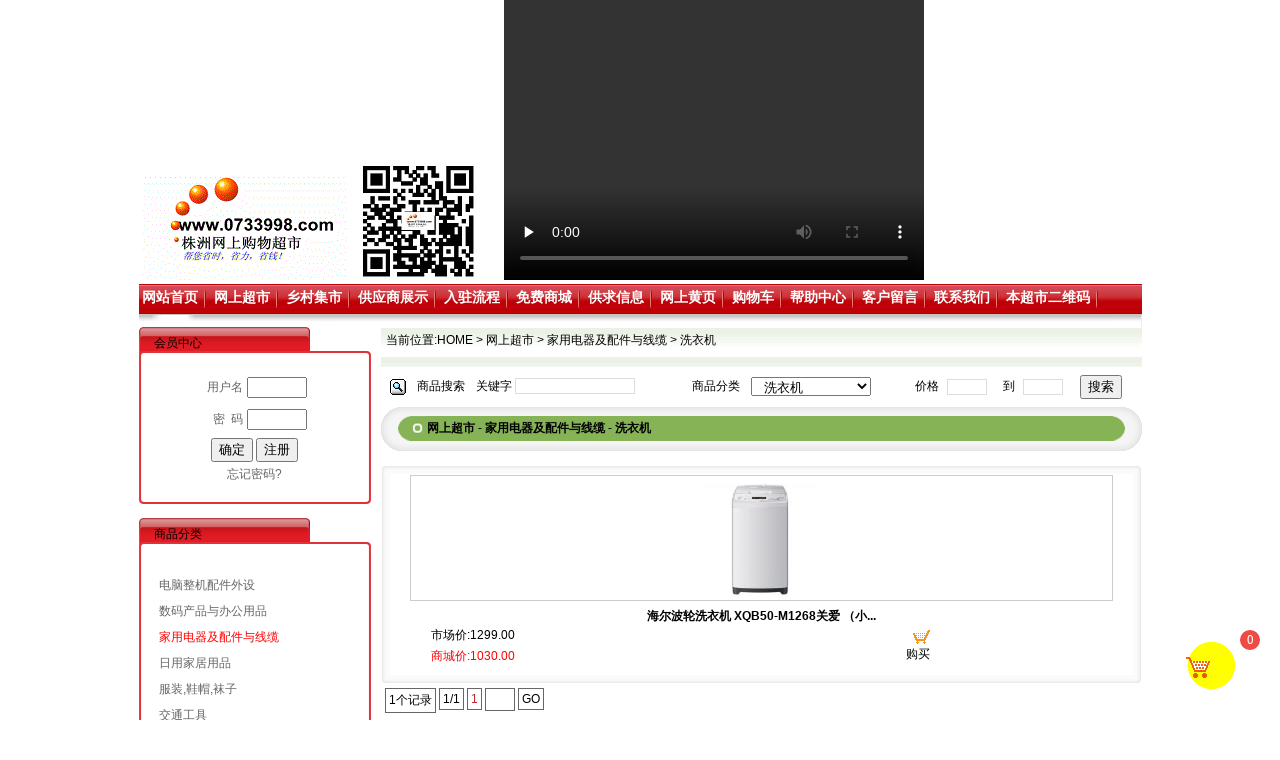

--- FILE ---
content_type: text/html;charset=utf-8
request_url: http://www.0733998.com/index.php?action=shopsort%7C0733998%7C1%7Ccn%7C624%7C624&sortid=1982%7C1985
body_size: 9452
content:
<!DOCTYPE HTML PUBLIC "-//W3C//DTD HTML 4.01 Transitional//EN">
<head>
<meta http-equiv="Content-Type" content="text/html; charset=utf-8" />
<meta content ="株洲网上购物超市( www.0733998.com)是湖南省株洲市第一家也是最大的网上超市. 株洲网上购物超市的网址是www.0733998.com . 株洲网上购物超市( www.0733998.com ) 由网上超市，供求信息,网上黄页三大板块(栏目)组成。株洲网上购物超市将打造新世纪来株洲市最大的网上购物超市,催生株洲市新一代网上购物消费者,营造祥和,公平,低价,高质量的网上购物超市, 株洲网上购物超市的口号是"帮您省时,省力,省钱!"当您需要购物时,请记住“株洲网上购物超市(www.0733998.com),帮您省时,省力,省钱!”.株洲网上购物超市立足湖南株洲,面向全中国的广大消费者! 最后祝大家在株洲网上购物超市( www.0733998.com )购物愉快, 天天顺心,事事如意!
" name="description">
<meta content="株洲网上购物超市 株洲超市  株洲信息  株洲黄页 株洲网上超市 株洲最大的网上超市 湖南株洲第一家网上超市 株洲网上购物 湖南网上购物 株洲供求信息 湖南供求信息 株洲网上黄页 湖南网上黄页 工商黄页 网上工商黄页 湖南特产 土特产 中国土特产
乡村集市  株洲网上购物超市网址www.0733998.com  株洲网上购物超市网站地址www.0733998.com   欢迎厂家商家入驻开店 加盟乡村集市  发布供求信息   发布黄页（电子名片）  租购网站广告位 " name="keywords">
<title>网上超市 - 家用电器及配件与线缆 - 洗衣机 - 株洲网上购物超市</title>
<link rel="stylesheet" type="text/css" href="/tp/hhymb387/style.css" />

<script language="JavaScript" src="/rich/js/jquery.min.js"></script>

<style type="text/css">
.countdown em{
	background-color: #CA7A24;padding:0 5px;height:23px;color:#FFF;font-size:18px;font-weight:normal;text-align:center;border-radius: 10%;
}
.countdown span{
	height:23px;margin:0 2px;display:inline
}
</style>
<script type="text/javascript">  
 


 var addTimer = function () {     
		var list = [],
			now_timestamp=Math.floor(new Date().getTime()/1000),
			interval;     

		return function (classname,starttime,endtime) {
			var $el = $("." + classname);
			if (starttime>now_timestamp)
			{
				$el.text("未开始");
				return false; 
			}
			if (endtime<now_timestamp)
			{
				$el.text("已结束");
				return false; 
			}
			if (!interval)
			{
				interval = setInterval(go, 1000);
			}
			time=endtime-now_timestamp;
			list.push({ ele:  $el, time: time });     
		}     

		function go() {     
			for (var i = 0; i < list.length; i++) {     
				list[i].ele.html(getTimerString(list[i].time ? list[i].time -= 1 : 0));     
				if (!list[i].time)     
					list.splice(i--, 1);     
			}     
		}     

		function getTimerString(time) {
			if (time>0)
			{
				//d = Math.floor(time / 86400),     
				h = Math.floor((time /60)/60),     
				m = Math.floor(((time % 86400) % 3600) / 60),     
				s = Math.floor(((time % 86400) % 3600) % 60);  
				return "<span>剩余</span><em>" + h + "</em><span>时</span><em>" + m + "</em><span>分</span><em>" + s + "</em><span>秒</span>";   
			}
			else
			{
				return "<span>时间到</span>"; 
			}
		}

	} ();        
		   
		

	$(document).ready(function(){
		var getcartTotal = function(){
			$.ajax({
				url: '/web/cartAjax.php?mode=cartGetTotal',
				type: 'get',
				dataType: 'json',
				success: function(data) {
					console.log(data);
					$("#cart_total").text(data.total);		        
				},
				error: function(jqXHR, textStatus) {
					
					console.log(jqXHR);
				}
			});
		}

		getcartTotal();//更新数量
	});
//-->
</script>


</head>
<body>
<table width="1003" border="0" align="center" cellpadding="0" cellspacing="0">
  <tr>
    <td align="center"><p style="text-align:left;"><img src="/userlist/0733998/data/userpic/1616911176145.png" title="1616911176145.png" alt="合并0733998logo与二维码的图片.png"/>&nbsp; &nbsp; &nbsp;&nbsp;&nbsp;&nbsp;<video class="edui-upload-video  vjs-default-skin  video-js" controls="" preload="none" width="420" height="280" src="/userlist/0733998/data/userpic/1613375444472.mp4" data-setup="{}"><source src="/userlist/0733998/data/userpic/1613375444472.mp4" type="video/mp4"/></video></p></td>
  </tr>
  <tr>
    <td><table width="100%" border="0" cellspacing="0" cellpadding="0"   background="/tp/hhymb387/me_bj_1.gif" >
      <tr>
        <td >&nbsp;</td>
        <td class="menu" >
		
		<A HREF='http://www.0733998.com/?user=0733998'  class=menu  id='mainmenu1' >网站首页</A><img src="/tp/hhymb387/me_bj_2.gif" width="13" height="32" align="absmiddle" />
		<A HREF='/index.php/shop/0733998/1/cn/624/624.html'  class=menunow  id='mainmenu2' >网上超市</A><img src="/tp/hhymb387/me_bj_2.gif" width="13" height="32" align="absmiddle" />
		<A HREF='/index.php/bazaar/0733998/1/cn/861/861.html'  class=menu  id='mainmenu3' >乡村集市</A><img src="/tp/hhymb387/me_bj_2.gif" width="13" height="32" align="absmiddle" />
		<A HREF='/index.php/gys/0733998/1/cn/860/860.html'  class=menu  id='mainmenu4' >供应商展示</A><img src="/tp/hhymb387/me_bj_2.gif" width="13" height="32" align="absmiddle" />
		<A HREF='/userlist/0733998/text-913.html'  class=menu  id='mainmenu5' >入驻流程</A><img src="/tp/hhymb387/me_bj_2.gif" width="13" height="32" align="absmiddle" />
		<A HREF='/index.php/jifen/0733998/1/cn/859/859.html'  class=menu  id='mainmenu6' >免费商城</A><img src="/tp/hhymb387/me_bj_2.gif" width="13" height="32" align="absmiddle" />
		<A HREF='/index.php/fabu/0733998/1/cn/625/625.html'  class=menu  id='mainmenu7' >供求信息</A><img src="/tp/hhymb387/me_bj_2.gif" width="13" height="32" align="absmiddle" />
		<A HREF='/index.php/card/0733998/1/cn/626/626.html'  class=menu  id='mainmenu8' >网上黄页</A><img src="/tp/hhymb387/me_bj_2.gif" width="13" height="32" align="absmiddle" />
		<A HREF='http://www.0733998.com/index.php/cartlist/0733998/1/cn.html'   id='mainmenu9' class=menu  >购物车</A><img src="/tp/hhymb387/me_bj_2.gif" width="13" height="32" align="absmiddle" />
		<A HREF='/userlist/0733998/text-631.html'  class=menu  id='mainmenu10' >帮助中心</A><img src="/tp/hhymb387/me_bj_2.gif" width="13" height="32" align="absmiddle" />
		<A HREF='/index.php/guest/0733998/1/cn/632/632.html'  class=menu  id='mainmenu11' >客户留言</A><img src="/tp/hhymb387/me_bj_2.gif" width="13" height="32" align="absmiddle" />
		<A HREF='/userlist/0733998/text-633.html'  class=menu  id='mainmenu12' >联系我们</A><img src="/tp/hhymb387/me_bj_2.gif" width="13" height="32" align="absmiddle" />
		<A HREF='/userlist/0733998/text-1888.html'  class=menu  id='mainmenu13' >本超市二维码</A><img src="/tp/hhymb387/me_bj_2.gif" width="13" height="32" align="absmiddle" />
		</td>
        </tr>
    </table></td>
  </tr>
  <tr>
    <td><img src="/tp/hhymb387/me_bj_3.gif" width="1003" height="12" /></td>
  </tr>
</table>
<table width="1003" border="0" align="center" cellpadding="0" cellspacing="0">
  <tr>
    <td width="232" valign="top">
	
	<table width="100%" border="0" cellspacing="0" cellpadding="0">
      <tr>
        <td height="34" background="/tp/hhymb387/son_1.gif" class="menu" style="padding-left:15px">会员中心</td>
      </tr>
      <tr>
        <td background="/tp/hhymb387/son_3.gif" class="menuson" style="padding:10px"><script type="text/javascript" src="/web/getmemberlogin.php?web_user=0733998&web_lang=cn"></script></td>
      </tr>
      <tr>
        <td><img src="/tp/hhymb387/son_2.gif" width="232" height="8" /></td>
      </tr>
      <tr>
        <td>&nbsp;</td>
      </tr>
    </table>
	<table width="100%" border="0" cellspacing="0" cellpadding="0">
      <tr>
        <td height="34" background="/tp/hhymb387/son_1.gif" class="menu" style="padding-left:15px">商品分类</td>
      </tr>
      <tr>
        <td background="/tp/hhymb387/son_3.gif" class="menuson" style="padding:10px"><div class="rich_CategoryTree"><ul><li><A HREF='/?action=shopsort|0733998|1|cn|624|624&sortid=1942'  class=menuson>电脑整机配件外设</A><ul><li>&nbsp;<A HREF='/index.php?action=shopsort|0733998|1|cn|624|624&sortid=1942|1943'  class=menuson>电脑整机</A>(2)</li><li>&nbsp;<A HREF='/index.php?action=shopsort|0733998|1|cn|624|624&sortid=1942|1944'  class=menuson>笔记本电脑</A>(6)</li><li>&nbsp;<A HREF='/index.php?action=shopsort|0733998|1|cn|624|624&sortid=1942|1945'  class=menuson>主板</A>(1)</li><li>&nbsp;<A HREF='/index.php?action=shopsort|0733998|1|cn|624|624&sortid=1942|1946'  class=menuson>CPU</A>(0)</li><li>&nbsp;<A HREF='/index.php?action=shopsort|0733998|1|cn|624|624&sortid=1942|1947'  class=menuson>内存条</A>(4)</li><li>&nbsp;<A HREF='/index.php?action=shopsort|0733998|1|cn|624|624&sortid=1942|1948'  class=menuson>硬盘</A>(0)</li><li>&nbsp;<A HREF='/index.php?action=shopsort|0733998|1|cn|624|624&sortid=1942|1949'  class=menuson>显卡</A>(0)</li><li>&nbsp;<A HREF='/index.php?action=shopsort|0733998|1|cn|624|624&sortid=1942|1950'  class=menuson>显示器</A>(2)</li><li>&nbsp;<A HREF='/index.php?action=shopsort|0733998|1|cn|624|624&sortid=1942|1951'  class=menuson>音箱</A>(1)</li><li>&nbsp;<A HREF='/index.php?action=shopsort|0733998|1|cn|624|624&sortid=1942|1952'  class=menuson>机箱电源</A>(0)</li><li>&nbsp;<A HREF='/index.php?action=shopsort|0733998|1|cn|624|624&sortid=1942|1953'  class=menuson>键盘鼠标</A>(0)</li><li>&nbsp;<A HREF='/index.php?action=shopsort|0733998|1|cn|624|624&sortid=1942|1954'  class=menuson>DVD光驱刻录机</A>(0)</li><li>&nbsp;<A HREF='/index.php?action=shopsort|0733998|1|cn|624|624&sortid=1942|1955'  class=menuson>摄像头</A>(0)</li><li>&nbsp;<A HREF='/index.php?action=shopsort|0733998|1|cn|624|624&sortid=1942|1956'  class=menuson>耳麦</A>(0)</li><li>&nbsp;<A HREF='/index.php?action=shopsort|0733998|1|cn|624|624&sortid=1942|1957'  class=menuson>声卡</A>(0)</li><li>&nbsp;<A HREF='/index.php?action=shopsort|0733998|1|cn|624|624&sortid=1942|1958'  class=menuson>网卡</A>(0)</li><li>&nbsp;<A HREF='/index.php?action=shopsort|0733998|1|cn|624|624&sortid=1942|1959'  class=menuson>上网猫，路由器，交换机，网络工具及其它</A>(3)</li><li>&nbsp;<A HREF='/index.php?action=shopsort|0733998|1|cn|624|624&sortid=1942|1960'  class=menuson>鼠标垫</A>(0)</li><li>&nbsp;<A HREF='/index.php?action=shopsort|0733998|1|cn|624|624&sortid=1942|1961'  class=menuson>手写板</A>(0)</li><li>&nbsp;<A HREF='/index.php?action=shopsort|0733998|1|cn|624|624&sortid=1942|1962'  class=menuson>散热器</A>(0)</li><li>&nbsp;<A HREF='/index.php?action=shopsort|0733998|1|cn|624|624&sortid=1942|1963'  class=menuson>优盘（U盘）</A>(2)</li><li>&nbsp;<A HREF='/index.php?action=shopsort|0733998|1|cn|624|624&sortid=1942|1964'  class=menuson>移动硬盘</A>(1)</li><li>&nbsp;<A HREF='/index.php?action=shopsort|0733998|1|cn|624|624&sortid=1942|1965'  class=menuson>电视棒</A>(0)</li><li>&nbsp;<A HREF='/index.php?action=shopsort|0733998|1|cn|624|624&sortid=1942|1966'  class=menuson>无线上网卡</A>(1)</li><li>&nbsp;<A HREF='/index.php?action=shopsort|0733998|1|cn|624|624&sortid=1942|4234'  class=menuson>平板电脑</A>(1)</li></ul></li><li><A HREF='/?action=shopsort|0733998|1|cn|624|624&sortid=1967'  class=menuson>数码产品与办公用品</A><ul><li>&nbsp;<A HREF='/index.php?action=shopsort|0733998|1|cn|624|624&sortid=1967|1968'  class=menuson>手机</A>(4)</li><li>&nbsp;<A HREF='/index.php?action=shopsort|0733998|1|cn|624|624&sortid=1967|1969'  class=menuson>数码相机、数码摄像机</A>(3)</li><li>&nbsp;<A HREF='/index.php?action=shopsort|0733998|1|cn|624|624&sortid=1967|1970'  class=menuson>MP3、MP4、MP5、录音笔</A>(0)</li><li>&nbsp;<A HREF='/index.php?action=shopsort|0733998|1|cn|624|624&sortid=1967|1971'  class=menuson>闪存卡、内存卡</A>(4)</li><li>&nbsp;<A HREF='/index.php?action=shopsort|0733998|1|cn|624|624&sortid=1967|1972'  class=menuson>打印机</A>(0)</li><li>&nbsp;<A HREF='/index.php?action=shopsort|0733998|1|cn|624|624&sortid=1967|1973'  class=menuson>复印机</A>(0)</li><li>&nbsp;<A HREF='/index.php?action=shopsort|0733998|1|cn|624|624&sortid=1967|1974'  class=menuson>扫描仪</A>(0)</li><li>&nbsp;<A HREF='/index.php?action=shopsort|0733998|1|cn|624|624&sortid=1967|1975'  class=menuson>打印复印扫描一体机</A>(0)</li><li>&nbsp;<A HREF='/index.php?action=shopsort|0733998|1|cn|624|624&sortid=1967|1976'  class=menuson>打印复印扫描传真一体机</A>(0)</li><li>&nbsp;<A HREF='/index.php?action=shopsort|0733998|1|cn|624|624&sortid=1967|1977'  class=menuson>电话机、传真机</A>(0)</li><li>&nbsp;<A HREF='/index.php?action=shopsort|0733998|1|cn|624|624&sortid=1967|1978'  class=menuson>打印纸</A>(0)</li><li>&nbsp;<A HREF='/index.php?action=shopsort|0733998|1|cn|624|624&sortid=1967|1979'  class=menuson>复印纸</A>(0)</li><li>&nbsp;<A HREF='/index.php?action=shopsort|0733998|1|cn|624|624&sortid=1967|1980'  class=menuson>车载MP3</A>(0)</li><li>&nbsp;<A HREF='/index.php?action=shopsort|0733998|1|cn|624|624&sortid=1967|1981'  class=menuson>数码配件与外设</A>(0)</li></ul></li><li><A HREF='/?action=shopsort|0733998|1|cn|624|624&sortid=1982'  class=menusonnow>家用电器及配件与线缆</A><ul><li>&nbsp;<A HREF='/index.php?action=shopsort|0733998|1|cn|624|624&sortid=1982|22228'  class=menuson>养生壶</A>(1)</li><li>&nbsp;<A HREF='/index.php?action=shopsort|0733998|1|cn|624|624&sortid=1982|20779'  class=menuson>保健仪器（保健设备）</A>(1)</li><li>&nbsp;<A HREF='/index.php?action=shopsort|0733998|1|cn|624|624&sortid=1982|20776'  class=menuson>多功能锅</A>(1)</li><li>&nbsp;<A HREF='/index.php?action=shopsort|0733998|1|cn|624|624&sortid=1982|20772'  class=menuson>消毒机（净化机）</A>(2)</li><li>&nbsp;<A HREF='/index.php?action=shopsort|0733998|1|cn|624|624&sortid=1982|20778'  class=menuson>绞肉机</A>(1)</li><li>&nbsp;<A HREF='/index.php?action=shopsort|0733998|1|cn|624|624&sortid=1982|1983'  class=menuson>电视机</A>(1)</li><li>&nbsp;<A HREF='/index.php?action=shopsort|0733998|1|cn|624|624&sortid=1982|1984'  class=menuson>冰箱/冰柜</A>(1)</li><li>&nbsp;<A HREF='/index.php?action=shopsort|0733998|1|cn|624|624&sortid=1982|1985'  class=menusonnow>洗衣机</A>(1)</li><li>&nbsp;<A HREF='/index.php?action=shopsort|0733998|1|cn|624|624&sortid=1982|1986'  class=menuson>热水器</A>(0)</li><li>&nbsp;<A HREF='/index.php?action=shopsort|0733998|1|cn|624|624&sortid=1982|1987'  class=menuson>消毒柜</A>(0)</li><li>&nbsp;<A HREF='/index.php?action=shopsort|0733998|1|cn|624|624&sortid=1982|1988'  class=menuson>电磁炉</A>(0)</li><li>&nbsp;<A HREF='/index.php?action=shopsort|0733998|1|cn|624|624&sortid=1982|1989'  class=menuson>电压力锅</A>(0)</li><li>&nbsp;<A HREF='/index.php?action=shopsort|0733998|1|cn|624|624&sortid=1982|1990'  class=menuson>电饭锅</A>(1)</li><li>&nbsp;<A HREF='/index.php?action=shopsort|0733998|1|cn|624|624&sortid=1982|1991'  class=menuson>电饭煲</A>(0)</li><li>&nbsp;<A HREF='/index.php?action=shopsort|0733998|1|cn|624|624&sortid=1982|1992'  class=menuson>电饼铛</A>(0)</li><li>&nbsp;<A HREF='/index.php?action=shopsort|0733998|1|cn|624|624&sortid=1982|1993'  class=menuson>豆浆机</A>(0)</li><li>&nbsp;<A HREF='/index.php?action=shopsort|0733998|1|cn|624|624&sortid=1982|1994'  class=menuson>电茶壶</A>(0)</li><li>&nbsp;<A HREF='/index.php?action=shopsort|0733998|1|cn|624|624&sortid=1982|1995'  class=menuson>电热水瓶</A>(0)</li><li>&nbsp;<A HREF='/index.php?action=shopsort|0733998|1|cn|624|624&sortid=1982|1996'  class=menuson>饮水机</A>(1)</li><li>&nbsp;<A HREF='/index.php?action=shopsort|0733998|1|cn|624|624&sortid=1982|1997'  class=menuson>电源插座（电源转换器）</A>(1)</li><li>&nbsp;<A HREF='/index.php?action=shopsort|0733998|1|cn|624|624&sortid=1982|1998'  class=menuson>电动剃须刀</A>(2)</li><li>&nbsp;<A HREF='/index.php?action=shopsort|0733998|1|cn|624|624&sortid=1982|4214'  class=menuson>电风扇</A>(1)</li><li>&nbsp;<A HREF='/index.php?action=shopsort|0733998|1|cn|624|624&sortid=1982|4215'  class=menuson>空调</A>(0)</li><li>&nbsp;<A HREF='/index.php?action=shopsort|0733998|1|cn|624|624&sortid=1982|8451'  class=menuson>净水器</A>(1)</li><li>&nbsp;<A HREF='/index.php?action=shopsort|0733998|1|cn|624|624&sortid=1982|8452'  class=menuson>空气净化机</A>(0)</li><li>&nbsp;<A HREF='/index.php?action=shopsort|0733998|1|cn|624|624&sortid=1982|8453'  class=menuson>管线机</A>(0)</li><li>&nbsp;<A HREF='/index.php?action=shopsort|0733998|1|cn|624|624&sortid=1982|21436'  class=menuson>果蔬清洗机</A>(1)</li><li>&nbsp;<A HREF='/index.php?action=shopsort|0733998|1|cn|624|624&sortid=1982|21438'  class=menuson>洗碗机</A>(0)</li><li>&nbsp;<A HREF='/index.php?action=shopsort|0733998|1|cn|624|624&sortid=1982|22229'  class=menuson>扫地机</A>(0)</li><li>&nbsp;<A HREF='/index.php?action=shopsort|0733998|1|cn|624|624&sortid=1982|22230'  class=menuson>除螨仪</A>(0)</li><li>&nbsp;<A HREF='/index.php?action=shopsort|0733998|1|cn|624|624&sortid=1982|22481'  class=menuson>体脂秤</A>(1)</li><li>&nbsp;<A HREF='/index.php?action=shopsort|0733998|1|cn|624|624&sortid=1982|22482'  class=menuson>筋膜枪</A>(2)</li><li>&nbsp;<A HREF='/index.php?action=shopsort|0733998|1|cn|624|624&sortid=1982|22483'  class=menuson>电蚊拍</A>(1)</li><li>&nbsp;<A HREF='/index.php?action=shopsort|0733998|1|cn|624|624&sortid=1982|22484'  class=menuson>灭蚊灯</A>(2)</li><li>&nbsp;<A HREF='/index.php?action=shopsort|0733998|1|cn|624|624&sortid=1982|22485'  class=menuson>电火锅</A>(1)</li></ul></li><li><A HREF='/?action=shopsort|0733998|1|cn|624|624&sortid=1999'  class=menuson>日用家居用品</A><ul><li>&nbsp;<A HREF='/index.php?action=shopsort|0733998|1|cn|624|624&sortid=1999|2000'  class=menuson>厨房及餐饮用品</A>(0)</li><li>&nbsp;<A HREF='/index.php?action=shopsort|0733998|1|cn|624|624&sortid=1999|2001'  class=menuson>床上用品</A>(0)</li><li>&nbsp;<A HREF='/index.php?action=shopsort|0733998|1|cn|624|624&sortid=1999|2002'  class=menuson>个人清洁日用品</A>(0)</li><li>&nbsp;<A HREF='/index.php?action=shopsort|0733998|1|cn|624|624&sortid=1999|2003'  class=menuson>家务清洁日用品</A>(0)</li><li>&nbsp;<A HREF='/index.php?action=shopsort|0733998|1|cn|624|624&sortid=1999|2004'  class=menuson>浴室与卫浴用品</A>(0)</li><li>&nbsp;<A HREF='/index.php?action=shopsort|0733998|1|cn|624|624&sortid=1999|2005'  class=menuson>生活日用品</A>(0)</li><li>&nbsp;<A HREF='/index.php?action=shopsort|0733998|1|cn|624|624&sortid=1999|2006'  class=menuson>时尚家居饰品</A>(0)</li><li>&nbsp;<A HREF='/index.php?action=shopsort|0733998|1|cn|624|624&sortid=1999|2007'  class=menuson>工艺品与工艺礼品</A>(0)</li><li>&nbsp;<A HREF='/index.php?action=shopsort|0733998|1|cn|624|624&sortid=1999|2008'  class=menuson>湘绣与十字绣</A>(0)</li><li>&nbsp;<A HREF='/index.php?action=shopsort|0733998|1|cn|624|624&sortid=1999|2009'  class=menuson>门窗防盗报警器</A>(0)</li><li>&nbsp;<A HREF='/index.php?action=shopsort|0733998|1|cn|624|624&sortid=1999|2010'  class=menuson>超细纤维系列产品</A>(0)</li><li>&nbsp;<A HREF='/index.php?action=shopsort|0733998|1|cn|624|624&sortid=1999|2011'  class=menuson>灯具及饰品</A>(0)</li></ul></li><li><A HREF='/?action=shopsort|0733998|1|cn|624|624&sortid=2012'  class=menuson>服装,鞋帽,袜子</A></li><li><A HREF='/?action=shopsort|0733998|1|cn|624|624&sortid=2013'  class=menuson>交通工具</A></li><li><A HREF='/?action=shopsort|0733998|1|cn|624|624&sortid=2014'  class=menuson>箱包,行李车</A></li><li><A HREF='/?action=shopsort|0733998|1|cn|624|624&sortid=2015'  class=menuson>儿童玩具,儿童车,婴儿用品</A><ul><li>&nbsp;<A HREF='/index.php?action=shopsort|0733998|1|cn|624|624&sortid=2015|2016'  class=menuson>纸尿片</A>(4)</li><li>&nbsp;<A HREF='/index.php?action=shopsort|0733998|1|cn|624|624&sortid=2015|2017'  class=menuson>纸尿裤</A>(0)</li><li>&nbsp;<A HREF='/index.php?action=shopsort|0733998|1|cn|624|624&sortid=2015|2018'  class=menuson>奶瓶</A>(0)</li></ul></li><li><A HREF='/?action=shopsort|0733998|1|cn|624|624&sortid=2019'  class=menuson>五金工具</A></li><li><A HREF='/?action=shopsort|0733998|1|cn|624|624&sortid=2020'  class=menuson>食品(农产品)加工机械</A></li><li><A HREF='/?action=shopsort|0733998|1|cn|624|624&sortid=2021'  class=menuson>运动休闲</A></li><li><A HREF='/?action=shopsort|0733998|1|cn|624|624&sortid=2022'  class=menuson>书籍,音像制品</A></li><li><A HREF='/?action=shopsort|0733998|1|cn|624|624&sortid=2023'  class=menuson>文化文具用品,办公用品</A></li><li><A HREF='/?action=shopsort|0733998|1|cn|624|624&sortid=2024'  class=menuson>土特产,地方名吃</A><ul><li>&nbsp;<A HREF='/index.php?action=shopsort|0733998|1|cn|624|624&sortid=2024|2025'  class=menuson>湖南特产</A>(2)</li><li>&nbsp;<A HREF='/index.php?action=shopsort|0733998|1|cn|624|624&sortid=2024|2026'  class=menuson>山西特产</A>(1)</li><li>&nbsp;<A HREF='/index.php?action=shopsort|0733998|1|cn|624|624&sortid=2024|4267'  class=menuson>醴陵特产</A>(2)</li></ul></li><li><A HREF='/?action=shopsort|0733998|1|cn|624|624&sortid=2027'  class=menuson>副食品及调味品</A><ul><li>&nbsp;<A HREF='/index.php?action=shopsort|0733998|1|cn|624|624&sortid=2027|2028'  class=menuson>奶粉</A>(3)</li></ul></li><li><A HREF='/?action=shopsort|0733998|1|cn|624|624&sortid=2029'  class=menuson>新鲜蔬菜水果</A><ul><li>&nbsp;<A HREF='/index.php?action=shopsort|0733998|1|cn|624|624&sortid=2029|4268'  class=menuson>黄桃</A>(1)</li><li>&nbsp;<A HREF='/index.php?action=shopsort|0733998|1|cn|624|624&sortid=2029|4269'  class=menuson>板栗</A>(0)</li><li>&nbsp;<A HREF='/index.php?action=shopsort|0733998|1|cn|624|624&sortid=2029|4270'  class=menuson>梨子</A>(0)</li><li>&nbsp;<A HREF='/index.php?action=shopsort|0733998|1|cn|624|624&sortid=2029|4271'  class=menuson>苹果</A>(0)</li><li>&nbsp;<A HREF='/index.php?action=shopsort|0733998|1|cn|624|624&sortid=2029|4272'  class=menuson>香蕉</A>(0)</li><li>&nbsp;<A HREF='/index.php?action=shopsort|0733998|1|cn|624|624&sortid=2029|4273'  class=menuson>芒果</A>(0)</li><li>&nbsp;<A HREF='/index.php?action=shopsort|0733998|1|cn|624|624&sortid=2029|4274'  class=menuson>西瓜</A>(0)</li><li>&nbsp;<A HREF='/index.php?action=shopsort|0733998|1|cn|624|624&sortid=2029|4275'  class=menuson>葡萄</A>(0)</li><li>&nbsp;<A HREF='/index.php?action=shopsort|0733998|1|cn|624|624&sortid=2029|4276'  class=menuson>榴莲</A>(0)</li><li>&nbsp;<A HREF='/index.php?action=shopsort|0733998|1|cn|624|624&sortid=2029|4277'  class=menuson>水蜜桃</A>(0)</li><li>&nbsp;<A HREF='/index.php?action=shopsort|0733998|1|cn|624|624&sortid=2029|4278'  class=menuson>桔子</A>(0)</li><li>&nbsp;<A HREF='/index.php?action=shopsort|0733998|1|cn|624|624&sortid=2029|4279'  class=menuson>冰糖橙</A>(0)</li><li>&nbsp;<A HREF='/index.php?action=shopsort|0733998|1|cn|624|624&sortid=2029|4280'  class=menuson>柚子</A>(0)</li><li>&nbsp;<A HREF='/index.php?action=shopsort|0733998|1|cn|624|624&sortid=2029|4281'  class=menuson>白菜</A>(0)</li><li>&nbsp;<A HREF='/index.php?action=shopsort|0733998|1|cn|624|624&sortid=2029|4282'  class=menuson>萝卜</A>(0)</li><li>&nbsp;<A HREF='/index.php?action=shopsort|0733998|1|cn|624|624&sortid=2029|4283'  class=menuson>红薯</A>(0)</li><li>&nbsp;<A HREF='/index.php?action=shopsort|0733998|1|cn|624|624&sortid=2029|4284'  class=menuson>豆角</A>(0)</li><li>&nbsp;<A HREF='/index.php?action=shopsort|0733998|1|cn|624|624&sortid=2029|4285'  class=menuson>四季豆</A>(0)</li><li>&nbsp;<A HREF='/index.php?action=shopsort|0733998|1|cn|624|624&sortid=2029|4286'  class=menuson>南瓜</A>(0)</li><li>&nbsp;<A HREF='/index.php?action=shopsort|0733998|1|cn|624|624&sortid=2029|4287'  class=menuson>黄瓜</A>(0)</li><li>&nbsp;<A HREF='/index.php?action=shopsort|0733998|1|cn|624|624&sortid=2029|4288'  class=menuson>大蒜</A>(0)</li><li>&nbsp;<A HREF='/index.php?action=shopsort|0733998|1|cn|624|624&sortid=2029|4289'  class=menuson>韭菜</A>(0)</li><li>&nbsp;<A HREF='/index.php?action=shopsort|0733998|1|cn|624|624&sortid=2029|4290'  class=menuson>辣椒</A>(0)</li><li>&nbsp;<A HREF='/index.php?action=shopsort|0733998|1|cn|624|624&sortid=2029|4291'  class=menuson>冬瓜</A>(0)</li><li>&nbsp;<A HREF='/index.php?action=shopsort|0733998|1|cn|624|624&sortid=2029|4292'  class=menuson>苦瓜</A>(0)</li><li>&nbsp;<A HREF='/index.php?action=shopsort|0733998|1|cn|624|624&sortid=2029|4293'  class=menuson>扁豆</A>(0)</li><li>&nbsp;<A HREF='/index.php?action=shopsort|0733998|1|cn|624|624&sortid=2029|4294'  class=menuson>莴笋</A>(0)</li><li>&nbsp;<A HREF='/index.php?action=shopsort|0733998|1|cn|624|624&sortid=2029|4295'  class=menuson>莲藕</A>(0)</li><li>&nbsp;<A HREF='/index.php?action=shopsort|0733998|1|cn|624|624&sortid=2029|4296'  class=menuson>马蒂</A>(0)</li></ul></li><li><A HREF='/?action=shopsort|0733998|1|cn|624|624&sortid=2030'  class=menuson>饮料,茶]</A></li><li><A HREF='/?action=shopsort|0733998|1|cn|624|624&sortid=2031'  class=menuson>零食,坚果,干水果</A></li><li><A HREF='/?action=shopsort|0733998|1|cn|624|624&sortid=2032'  class=menuson>保健品,化妆品,香水,饰品</A></li><li><A HREF='/?action=shopsort|0733998|1|cn|624|624&sortid=2033'  class=menuson>数码相片打印</A></li><li><A HREF='/?action=shopsort|0733998|1|cn|624|624&sortid=2034'  class=menuson>电话卡,游戏卡</A><ul><li>&nbsp;<A HREF='/index.php?action=shopsort|0733998|1|cn|624|624&sortid=2034|2035'  class=menuson>电话卡</A>(2)</li><li>&nbsp;<A HREF='/index.php?action=shopsort|0733998|1|cn|624|624&sortid=2034|2036'  class=menuson>游戏卡</A>(1)</li><li>&nbsp;<A HREF='/index.php?action=shopsort|0733998|1|cn|624|624&sortid=2034|2037'  class=menuson>无线上网资费卡</A>(2)</li></ul></li><li><A HREF='/?action=shopsort|0733998|1|cn|624|624&sortid=2038'  class=menuson>文物古董艺术品</A></li><li><A HREF='/?action=shopsort|0733998|1|cn|624|624&sortid=2039'  class=menuson>桶装饮用水</A></li><li><A HREF='/?action=shopsort|0733998|1|cn|624|624&sortid=2040'  class=menuson>电子书</A></li><li><A HREF='/?action=shopsort|0733998|1|cn|624|624&sortid=2041'  class=menuson>二手闲置转让</A></li><li><A HREF='/?action=shopsort|0733998|1|cn|624|624&sortid=4266'  class=menuson>畜牧禽蛋水产品</A><ul><li>&nbsp;<A HREF='/index.php?action=shopsort|0733998|1|cn|624|624&sortid=4266|4297'  class=menuson>鸡蛋</A>(0)</li><li>&nbsp;<A HREF='/index.php?action=shopsort|0733998|1|cn|624|624&sortid=4266|4298'  class=menuson>鸭蛋</A>(0)</li><li>&nbsp;<A HREF='/index.php?action=shopsort|0733998|1|cn|624|624&sortid=4266|4299'  class=menuson>鹅蛋</A>(0)</li><li>&nbsp;<A HREF='/index.php?action=shopsort|0733998|1|cn|624|624&sortid=4266|4300'  class=menuson>鸭子</A>(0)</li></ul></li><li><A HREF='/index.php?action=shopsort|0733998|1|cn|624|624'  class=menuson>所有</A>(77)</li></ul></div><script language="JavaScript" src="/rich/js/jquery.min.js"></script>

<script type="text/javascript">
<!--
jQuery(function(){
	$(".rich_CategoryTree > ul > li").hover(function(){
		$(this).addClass("selected");
		$(this).children("a:eq(0)").addClass("h2-tit");
		$(this).children("ul").show();
	},function(){
		$(this).removeClass("selected");
		$(this).children(".tit").removeClass("h2-tit");
		$(this).children("ul").hide();
	})
})
//-->
</script>
</td>
      </tr>
      <tr>
        <td><img src="/tp/hhymb387/son_2.gif" width="232" height="8" /></td>
      </tr>
      <tr>
        <td>&nbsp;</td>
      </tr>
    </table>
	<table width="100%" border="0" cellspacing="0" cellpadding="0">
      <tr>
        <td height="34" background="/tp/hhymb387/son_1.gif" class="menu" style="padding-left:15px">购物车</td>
      </tr>
      <tr>
        <td background="/tp/hhymb387/son_3.gif" class="menuson" style="padding:10px"><div class='cart_body'><div id='cart_nologin'>您好,[<A HREF='/index.php?action=member|0733998|1|cn&mode=login'>请登录</A>] [<A HREF='/index.php?action=reguser|0733998|1|cn'>会员注册</A>]</div><div id='cart_showhow'> <a href='/index.php?action=cartlist|0733998|1|cn'><IMG SRC="/rich/images/cartico.gif" border=0> 购物车中有0件商品</A></div></div></td>
      </tr>
      <tr>
        <td><img src="/tp/hhymb387/son_2.gif" width="232" height="8" /></td>
      </tr>
      <tr>
        <td>&nbsp;</td>
      </tr>
    </table>
	</td>
    <td width="10"></td>
    <td width="761" valign="top">
<div id='allbody_id' class='allbody_css'><div id='currentpage_id' class='currentpage_css'>当前位置:<A HREF="http://www.0733998.com/?user=0733998">HOME</A> &gt; <A HREF='/userlist/0733998/shop-624.html'>网上超市</A> &gt; <A HREF='/index.php?action=shopsort|0733998|1|cn|624|624&sortid=1982'>家用电器及配件与线缆</A>  &gt; <A HREF='/index.php?action=shopsort|0733998|1|cn|624|624&sortid=1982|1985'>洗衣机</A> </div>
<div id='htmlbody_id' class='htmlbody_css'>


<table width="100%" border="0" align="center" cellpadding="3" cellspacing="0">
  <tr>
    <td align="center"><table width="100%" border="0" cellspacing="0" cellpadding="2" align="center" height="34">
<form method='post' name='searchform' action="/index.php/shopsort/0733998/1/cn/624/624/1.html">
    <tr> 
      <td width="20"  align="right"><img src="/rich/images/search.gif" width="16" height="16"></td>
      <td align="center">商品搜索</td>
      <td> 关键字
        <input type="text" name="keyword"  value="" style="background-color:#ffffff;font-size:12px;width:120px;height:16px;border:1px #dddddd solid">
      </td>
      <td align="center">商品分类</td>
      <td> 
       <select name="sortid" style="width:120px">
<option value=''>所有</option>
<option value='1942' >电脑整机配件外设</option>
<option value='1942|1943' >&nbsp;&nbsp;电脑整机</option>
<option value='1942|1944' >&nbsp;&nbsp;笔记本电脑</option>
<option value='1942|1945' >&nbsp;&nbsp;主板</option>
<option value='1942|1946' >&nbsp;&nbsp;CPU</option>
<option value='1942|1947' >&nbsp;&nbsp;内存条</option>
<option value='1942|1948' >&nbsp;&nbsp;硬盘</option>
<option value='1942|1949' >&nbsp;&nbsp;显卡</option>
<option value='1942|1950' >&nbsp;&nbsp;显示器</option>
<option value='1942|1951' >&nbsp;&nbsp;音箱</option>
<option value='1942|1952' >&nbsp;&nbsp;机箱电源</option>
<option value='1942|1953' >&nbsp;&nbsp;键盘鼠标</option>
<option value='1942|1954' >&nbsp;&nbsp;DVD光驱刻录机</option>
<option value='1942|1955' >&nbsp;&nbsp;摄像头</option>
<option value='1942|1956' >&nbsp;&nbsp;耳麦</option>
<option value='1942|1957' >&nbsp;&nbsp;声卡</option>
<option value='1942|1958' >&nbsp;&nbsp;网卡</option>
<option value='1942|1959' >&nbsp;&nbsp;上网猫，路由器，交换机，网络工具及其它</option>
<option value='1942|1960' >&nbsp;&nbsp;鼠标垫</option>
<option value='1942|1961' >&nbsp;&nbsp;手写板</option>
<option value='1942|1962' >&nbsp;&nbsp;散热器</option>
<option value='1942|1963' >&nbsp;&nbsp;优盘（U盘）</option>
<option value='1942|1964' >&nbsp;&nbsp;移动硬盘</option>
<option value='1942|1965' >&nbsp;&nbsp;电视棒</option>
<option value='1942|1966' >&nbsp;&nbsp;无线上网卡</option>
<option value='1942|4234' >&nbsp;&nbsp;平板电脑</option>
<option value='1967' >数码产品与办公用品</option>
<option value='1967|1968' >&nbsp;&nbsp;手机</option>
<option value='1967|1969' >&nbsp;&nbsp;数码相机、数码摄像机</option>
<option value='1967|1970' >&nbsp;&nbsp;MP3、MP4、MP5、录音笔</option>
<option value='1967|1971' >&nbsp;&nbsp;闪存卡、内存卡</option>
<option value='1967|1972' >&nbsp;&nbsp;打印机</option>
<option value='1967|1973' >&nbsp;&nbsp;复印机</option>
<option value='1967|1974' >&nbsp;&nbsp;扫描仪</option>
<option value='1967|1975' >&nbsp;&nbsp;打印复印扫描一体机</option>
<option value='1967|1976' >&nbsp;&nbsp;打印复印扫描传真一体机</option>
<option value='1967|1977' >&nbsp;&nbsp;电话机、传真机</option>
<option value='1967|1978' >&nbsp;&nbsp;打印纸</option>
<option value='1967|1979' >&nbsp;&nbsp;复印纸</option>
<option value='1967|1980' >&nbsp;&nbsp;车载MP3</option>
<option value='1967|1981' >&nbsp;&nbsp;数码配件与外设</option>
<option value='1982' >家用电器及配件与线缆</option>
<option value='1982|22228' >&nbsp;&nbsp;养生壶</option>
<option value='1982|20779' >&nbsp;&nbsp;保健仪器（保健设备）</option>
<option value='1982|20776' >&nbsp;&nbsp;多功能锅</option>
<option value='1982|20772' >&nbsp;&nbsp;消毒机（净化机）</option>
<option value='1982|20778' >&nbsp;&nbsp;绞肉机</option>
<option value='1982|1983' >&nbsp;&nbsp;电视机</option>
<option value='1982|1984' >&nbsp;&nbsp;冰箱/冰柜</option>
<option value='1982|1985'  selected >&nbsp;&nbsp;洗衣机</option>
<option value='1982|1986' >&nbsp;&nbsp;热水器</option>
<option value='1982|1987' >&nbsp;&nbsp;消毒柜</option>
<option value='1982|1988' >&nbsp;&nbsp;电磁炉</option>
<option value='1982|1989' >&nbsp;&nbsp;电压力锅</option>
<option value='1982|1990' >&nbsp;&nbsp;电饭锅</option>
<option value='1982|1991' >&nbsp;&nbsp;电饭煲</option>
<option value='1982|1992' >&nbsp;&nbsp;电饼铛</option>
<option value='1982|1993' >&nbsp;&nbsp;豆浆机</option>
<option value='1982|1994' >&nbsp;&nbsp;电茶壶</option>
<option value='1982|1995' >&nbsp;&nbsp;电热水瓶</option>
<option value='1982|1996' >&nbsp;&nbsp;饮水机</option>
<option value='1982|1997' >&nbsp;&nbsp;电源插座（电源转换器）</option>
<option value='1982|1998' >&nbsp;&nbsp;电动剃须刀</option>
<option value='1982|4214' >&nbsp;&nbsp;电风扇</option>
<option value='1982|4215' >&nbsp;&nbsp;空调</option>
<option value='1982|8451' >&nbsp;&nbsp;净水器</option>
<option value='1982|8452' >&nbsp;&nbsp;空气净化机</option>
<option value='1982|8453' >&nbsp;&nbsp;管线机</option>
<option value='1982|21436' >&nbsp;&nbsp;果蔬清洗机</option>
<option value='1982|21438' >&nbsp;&nbsp;洗碗机</option>
<option value='1982|22229' >&nbsp;&nbsp;扫地机</option>
<option value='1982|22230' >&nbsp;&nbsp;除螨仪</option>
<option value='1982|22481' >&nbsp;&nbsp;体脂秤</option>
<option value='1982|22482' >&nbsp;&nbsp;筋膜枪</option>
<option value='1982|22483' >&nbsp;&nbsp;电蚊拍</option>
<option value='1982|22484' >&nbsp;&nbsp;灭蚊灯</option>
<option value='1982|22485' >&nbsp;&nbsp;电火锅</option>
<option value='1999' >日用家居用品</option>
<option value='1999|2000' >&nbsp;&nbsp;厨房及餐饮用品</option>
<option value='1999|2001' >&nbsp;&nbsp;床上用品</option>
<option value='1999|2002' >&nbsp;&nbsp;个人清洁日用品</option>
<option value='1999|2003' >&nbsp;&nbsp;家务清洁日用品</option>
<option value='1999|2004' >&nbsp;&nbsp;浴室与卫浴用品</option>
<option value='1999|2005' >&nbsp;&nbsp;生活日用品</option>
<option value='1999|2006' >&nbsp;&nbsp;时尚家居饰品</option>
<option value='1999|2007' >&nbsp;&nbsp;工艺品与工艺礼品</option>
<option value='1999|2008' >&nbsp;&nbsp;湘绣与十字绣</option>
<option value='1999|2009' >&nbsp;&nbsp;门窗防盗报警器</option>
<option value='1999|2010' >&nbsp;&nbsp;超细纤维系列产品</option>
<option value='1999|2011' >&nbsp;&nbsp;灯具及饰品</option>
<option value='2012' >服装,鞋帽,袜子</option>
<option value='2013' >交通工具</option>
<option value='2014' >箱包,行李车</option>
<option value='2015' >儿童玩具,儿童车,婴儿用品</option>
<option value='2015|2016' >&nbsp;&nbsp;纸尿片</option>
<option value='2015|2017' >&nbsp;&nbsp;纸尿裤</option>
<option value='2015|2018' >&nbsp;&nbsp;奶瓶</option>
<option value='2019' >五金工具</option>
<option value='2020' >食品(农产品)加工机械</option>
<option value='2021' >运动休闲</option>
<option value='2022' >书籍,音像制品</option>
<option value='2023' >文化文具用品,办公用品</option>
<option value='2024' >土特产,地方名吃</option>
<option value='2024|2025' >&nbsp;&nbsp;湖南特产</option>
<option value='2024|2026' >&nbsp;&nbsp;山西特产</option>
<option value='2024|4267' >&nbsp;&nbsp;醴陵特产</option>
<option value='2027' >副食品及调味品</option>
<option value='2027|2028' >&nbsp;&nbsp;奶粉</option>
<option value='2029' >新鲜蔬菜水果</option>
<option value='2029|4268' >&nbsp;&nbsp;黄桃</option>
<option value='2029|4269' >&nbsp;&nbsp;板栗</option>
<option value='2029|4270' >&nbsp;&nbsp;梨子</option>
<option value='2029|4271' >&nbsp;&nbsp;苹果</option>
<option value='2029|4272' >&nbsp;&nbsp;香蕉</option>
<option value='2029|4273' >&nbsp;&nbsp;芒果</option>
<option value='2029|4274' >&nbsp;&nbsp;西瓜</option>
<option value='2029|4275' >&nbsp;&nbsp;葡萄</option>
<option value='2029|4276' >&nbsp;&nbsp;榴莲</option>
<option value='2029|4277' >&nbsp;&nbsp;水蜜桃</option>
<option value='2029|4278' >&nbsp;&nbsp;桔子</option>
<option value='2029|4279' >&nbsp;&nbsp;冰糖橙</option>
<option value='2029|4280' >&nbsp;&nbsp;柚子</option>
<option value='2029|4281' >&nbsp;&nbsp;白菜</option>
<option value='2029|4282' >&nbsp;&nbsp;萝卜</option>
<option value='2029|4283' >&nbsp;&nbsp;红薯</option>
<option value='2029|4284' >&nbsp;&nbsp;豆角</option>
<option value='2029|4285' >&nbsp;&nbsp;四季豆</option>
<option value='2029|4286' >&nbsp;&nbsp;南瓜</option>
<option value='2029|4287' >&nbsp;&nbsp;黄瓜</option>
<option value='2029|4288' >&nbsp;&nbsp;大蒜</option>
<option value='2029|4289' >&nbsp;&nbsp;韭菜</option>
<option value='2029|4290' >&nbsp;&nbsp;辣椒</option>
<option value='2029|4291' >&nbsp;&nbsp;冬瓜</option>
<option value='2029|4292' >&nbsp;&nbsp;苦瓜</option>
<option value='2029|4293' >&nbsp;&nbsp;扁豆</option>
<option value='2029|4294' >&nbsp;&nbsp;莴笋</option>
<option value='2029|4295' >&nbsp;&nbsp;莲藕</option>
<option value='2029|4296' >&nbsp;&nbsp;马蒂</option>
<option value='2030' >饮料,茶]</option>
<option value='2031' >零食,坚果,干水果</option>
<option value='2032' >保健品,化妆品,香水,饰品</option>
<option value='2033' >数码相片打印</option>
<option value='2034' >电话卡,游戏卡</option>
<option value='2034|2035' >&nbsp;&nbsp;电话卡</option>
<option value='2034|2036' >&nbsp;&nbsp;游戏卡</option>
<option value='2034|2037' >&nbsp;&nbsp;无线上网资费卡</option>
<option value='2038' >文物古董艺术品</option>
<option value='2039' >桶装饮用水</option>
<option value='2040' >电子书</option>
<option value='2041' >二手闲置转让</option>
<option value='4266' >畜牧禽蛋水产品</option>
<option value='4266|4297' >&nbsp;&nbsp;鸡蛋</option>
<option value='4266|4298' >&nbsp;&nbsp;鸭蛋</option>
<option value='4266|4299' >&nbsp;&nbsp;鹅蛋</option>
<option value='4266|4300' >&nbsp;&nbsp;鸭子</option>
</select>

      </td>
      <td align="center">价格</td>
      <td> 
        <input type="text" name="fromprice"  value=""  onKeyUp="this.value=this.value.replace(/[^0-9\.]/g,'')"  onpaste="this.value=this.value.replace(/[^0-9\.]/g,'')" style="background-color:#ffffff;font-size:12px;width:40px;height:16px;border:1px #dddddd solid">
      </td>
      <td>到</td>
      <td> 
        <input type="text" name="endprice"  value=""  onKeyUp="this.value=this.value.replace(/[^0-9\.]/g,'')"  onpaste="this.value=this.value.replace(/[^0-9\.]/g,'')" style="background-color:#ffffff;font-size:12px;width:40px;height:16px;border:1px #dddddd solid">
      </td>
      <td> 
        <INPUT TYPE="submit" value="搜索">
      </td>
    </tr>
  </form>
</table></td>
  </tr>
</table>

<table width="100%" border="0" cellpadding="0" cellspacing="0" bgcolor="#FFFFFF">
  <tr>
    <th width="46"><img src="/tp/shop0032_box/bitt_1.gif" width="46" height="44" /></th>
    <td width="898" background="/tp/shop0032_box/bitt_2.gif"><font color="#000000"><strong>网上超市 - 家用电器及配件与线缆 - 洗衣机</strong></font></td>
    <td width="31"><img src="/tp/shop0032_box/bitt_3.gif" width="31" height="44" /></td>
  </tr>
</table>
<br />
<table width="100%" border="0" cellspacing="0" cellpadding="0">
  <tr>
    <td width="10"><img src="/tp/shop0032_box/itt_1.gif" width="9" height="9" /></td>
    <td width="956" background="/tp/shop0032_box/itt_2.gif"><img src="/tp/shop0032_box/itt_2.gif" width="9" height="9" /></td>
    <td width="9"><img src="/tp/shop0032_box/itt_3.gif" width="9" height="9" /></td>
  </tr>
  
  <tr>
    <td background="/tp/shop0032_box/itt_7.gif"><img src="/tp/shop0032_box/itt_7.gif" width="9" height="9" /></td>
    <td><table width="99%" border="0" align="center" cellpadding="0" cellspacing="1">
      
      <tr>
        
        <td valign="top"><table width="96%" border="0" align="center" cellpadding="2" cellspacing="0">
            <tr>
              <td height="120" align="center" style="border:#CCCCCC solid 1px"><a href='/index.php/shopshow/0733998/1/cn/292,624/624.html' target=_blank><img src='/userlist/0733998/data/userpic/KaH36EKyfluu7s.jpg' alt ='海尔波轮洗衣机 XQB50-M1268关爱 （小神童）'  height='120' width='120'  border='0'></A></td>
            </tr>
            <tr>
              <td align="center">

				<div align="center"  style="margin-top:5px"><strong><a href='/index.php/shopshow/0733998/1/cn/292,624/624.html' target=_blank>海尔波轮洗衣机 XQB50-M1268关爱 （小...</a></strong></div>

                <table width='95%' cellspacing='0' cellpadding='2' border="0">
					<tr>
					  <td width='48%'>市场价:1299.00</td>
					  <td width='52%' rowspan='2' align="center"><img src="/tp/shop0032_box/ic_buy5.gif" width="20" height="17" align="absmiddle" /> <a href='/index.php/shopshow/0733998/1/cn/292,624/624.html'>购买</A> &nbsp; </td>
					</tr>
					<tr>
					  <td width='48%'><font color=red>商城价:1030.00</font></td>
					</tr>
                </table>








				<div align="center" class="item" style="margin-top:5px"><div id="" class="countdown"></div></div>
				<div align="center" class="item" style="margin:5px 0"></div>
				
				</td>
            </tr>
        </table></td>
      </tr>
    </table></td>
    <td background="/tp/shop0032_box/itt_8.gif"><img src="/tp/shop0032_box/itt_8.gif" width="9" height="9" /></td>
  </tr>
  <tr>
    <td><img src="/tp/shop0032_box/itt_4.gif" width="9" height="9" /></td>
    <td background="/tp/shop0032_box/itt_5.gif"><img src="/tp/shop0032_box/itt_5.gif" width="9" height="9" /></td>
    <td><img src="/tp/shop0032_box/itt_6.gif" width="9" height="9" /></td>
  </tr>
</table>
<table width="100%" border="0" cellspacing="0" cellpadding="4">
  <tr>
    <td><div class="pagecss"><a title="1个记录">1个记录</a><a title="页码">1/1</a><span class="normal" >1</span><input class="p_input" type="text" name="custompage" onKeyDown="if(event.keyCode==13) {window.location='/index.php?action=shopsort|0733998|1|cn|624|624|'+this.value+'|&sortid=1982|1985&fromprice=&endprice='; return false;}"><a  href="javascript:void(0);" onClick="window.location='/index.php?action=shopsort|0733998|1|cn|624|624|'+this.previousSibling.value+'|&sortid=1982|1985&fromprice=&endprice=';return false;">GO</a></div></td>
  </tr>
</table><div id='cart_tips' style='position:fixed;width:64px;right:30px;bottom:30px;z-index: 1'><a href='/index.php?action=cartlist|0733998|1|cn'><img src='/rich/images/car.gif' border=0></a><div id='cart_total' class='redpoint'>0</div></div></div></div>

<link href="/rich/css/page.css" rel="stylesheet" type="text/css" />
<script type="text/javascript">
<!--
	if (/Mobi|Android|iPhone/i.test(navigator.userAgent)) {
		window.location='/h5/';
	}
//-->
</script></td>
  </tr>
</table>
<table width="1003" border="0" align="center" cellpadding="0" cellspacing="0">
  <tr>
    <td><hr size="1" noshade></td>
  </tr>
  <tr>
    <td align="center" class="foot">
<script type="text/javascript" language="javascript" src="/web/counter.php?u=0733998"></script>
</td>
  </tr>
  <tr>
    <td align="center" class="foot"><p><span style="font-size: 20px;">地址: 湖南株洲&nbsp; &nbsp; 邮编: 410000<br/>电话: 0731-85158603&nbsp; &nbsp; &nbsp; E-Mail:lipuzhen998@hotmail.com</span></p><p>苏ICP备13054866号-6</p></td>
  </tr>
</table>
</body>
</html>


--- FILE ---
content_type: text/html
request_url: http://www.0733998.com/web/counter.php?u=0733998
body_size: 112
content:
document.writeln("<img src=\'\/rich\/counter\/25\/3.gif\'><img src=\'\/rich\/counter\/25\/5.gif\'><img src=\'\/rich\/counter\/25\/1.gif\'><img src=\'\/rich\/counter\/25\/5.gif\'><img src=\'\/rich\/counter\/25\/0.gif\'><img src=\'\/rich\/counter\/25\/9.gif\'>");
